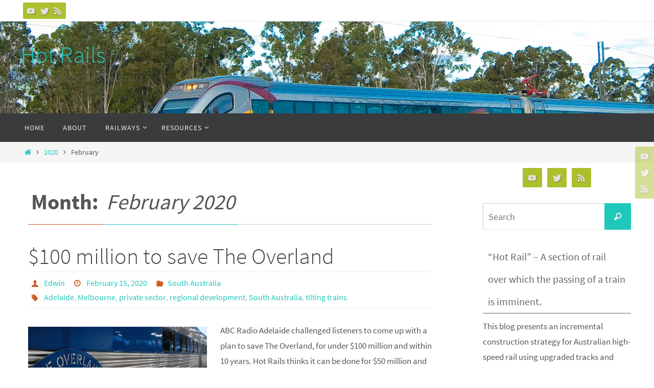

--- FILE ---
content_type: text/html; charset=UTF-8
request_url: https://hotrails.net/2020/02/
body_size: 14690
content:
<!DOCTYPE html>
<html lang="en-US" prefix="og: http://ogp.me/ns# fb: http://ogp.me/ns/fb#">
<head>
<meta name="viewport" content="width=device-width, user-scalable=no, initial-scale=1.0, minimum-scale=1.0, maximum-scale=1.0">
<meta http-equiv="Content-Type" content="text/html; charset=UTF-8" />
<link rel="profile" href="http://gmpg.org/xfn/11" />
<link rel="pingback" href="https://hotrails.net/xmlrpc.php" />
<title>February 2020 &#8211; Hot Rails</title>
<meta name='robots' content='max-image-preview:large' />
	<style>img:is([sizes="auto" i], [sizes^="auto," i]) { contain-intrinsic-size: 3000px 1500px }</style>
	<link rel='dns-prefetch' href='//secure.gravatar.com' />
<link rel='dns-prefetch' href='//stats.wp.com' />
<link rel='dns-prefetch' href='//v0.wordpress.com' />
<link rel="alternate" type="application/rss+xml" title="Hot Rails &raquo; Feed" href="https://hotrails.net/feed/" />
<link rel="alternate" type="application/rss+xml" title="Hot Rails &raquo; Comments Feed" href="https://hotrails.net/comments/feed/" />
<script type="text/javascript">
/* <![CDATA[ */
window._wpemojiSettings = {"baseUrl":"https:\/\/s.w.org\/images\/core\/emoji\/16.0.1\/72x72\/","ext":".png","svgUrl":"https:\/\/s.w.org\/images\/core\/emoji\/16.0.1\/svg\/","svgExt":".svg","source":{"concatemoji":"https:\/\/hotrails.net\/wp-includes\/js\/wp-emoji-release.min.js?ver=6.8.3"}};
/*! This file is auto-generated */
!function(s,n){var o,i,e;function c(e){try{var t={supportTests:e,timestamp:(new Date).valueOf()};sessionStorage.setItem(o,JSON.stringify(t))}catch(e){}}function p(e,t,n){e.clearRect(0,0,e.canvas.width,e.canvas.height),e.fillText(t,0,0);var t=new Uint32Array(e.getImageData(0,0,e.canvas.width,e.canvas.height).data),a=(e.clearRect(0,0,e.canvas.width,e.canvas.height),e.fillText(n,0,0),new Uint32Array(e.getImageData(0,0,e.canvas.width,e.canvas.height).data));return t.every(function(e,t){return e===a[t]})}function u(e,t){e.clearRect(0,0,e.canvas.width,e.canvas.height),e.fillText(t,0,0);for(var n=e.getImageData(16,16,1,1),a=0;a<n.data.length;a++)if(0!==n.data[a])return!1;return!0}function f(e,t,n,a){switch(t){case"flag":return n(e,"\ud83c\udff3\ufe0f\u200d\u26a7\ufe0f","\ud83c\udff3\ufe0f\u200b\u26a7\ufe0f")?!1:!n(e,"\ud83c\udde8\ud83c\uddf6","\ud83c\udde8\u200b\ud83c\uddf6")&&!n(e,"\ud83c\udff4\udb40\udc67\udb40\udc62\udb40\udc65\udb40\udc6e\udb40\udc67\udb40\udc7f","\ud83c\udff4\u200b\udb40\udc67\u200b\udb40\udc62\u200b\udb40\udc65\u200b\udb40\udc6e\u200b\udb40\udc67\u200b\udb40\udc7f");case"emoji":return!a(e,"\ud83e\udedf")}return!1}function g(e,t,n,a){var r="undefined"!=typeof WorkerGlobalScope&&self instanceof WorkerGlobalScope?new OffscreenCanvas(300,150):s.createElement("canvas"),o=r.getContext("2d",{willReadFrequently:!0}),i=(o.textBaseline="top",o.font="600 32px Arial",{});return e.forEach(function(e){i[e]=t(o,e,n,a)}),i}function t(e){var t=s.createElement("script");t.src=e,t.defer=!0,s.head.appendChild(t)}"undefined"!=typeof Promise&&(o="wpEmojiSettingsSupports",i=["flag","emoji"],n.supports={everything:!0,everythingExceptFlag:!0},e=new Promise(function(e){s.addEventListener("DOMContentLoaded",e,{once:!0})}),new Promise(function(t){var n=function(){try{var e=JSON.parse(sessionStorage.getItem(o));if("object"==typeof e&&"number"==typeof e.timestamp&&(new Date).valueOf()<e.timestamp+604800&&"object"==typeof e.supportTests)return e.supportTests}catch(e){}return null}();if(!n){if("undefined"!=typeof Worker&&"undefined"!=typeof OffscreenCanvas&&"undefined"!=typeof URL&&URL.createObjectURL&&"undefined"!=typeof Blob)try{var e="postMessage("+g.toString()+"("+[JSON.stringify(i),f.toString(),p.toString(),u.toString()].join(",")+"));",a=new Blob([e],{type:"text/javascript"}),r=new Worker(URL.createObjectURL(a),{name:"wpTestEmojiSupports"});return void(r.onmessage=function(e){c(n=e.data),r.terminate(),t(n)})}catch(e){}c(n=g(i,f,p,u))}t(n)}).then(function(e){for(var t in e)n.supports[t]=e[t],n.supports.everything=n.supports.everything&&n.supports[t],"flag"!==t&&(n.supports.everythingExceptFlag=n.supports.everythingExceptFlag&&n.supports[t]);n.supports.everythingExceptFlag=n.supports.everythingExceptFlag&&!n.supports.flag,n.DOMReady=!1,n.readyCallback=function(){n.DOMReady=!0}}).then(function(){return e}).then(function(){var e;n.supports.everything||(n.readyCallback(),(e=n.source||{}).concatemoji?t(e.concatemoji):e.wpemoji&&e.twemoji&&(t(e.twemoji),t(e.wpemoji)))}))}((window,document),window._wpemojiSettings);
/* ]]> */
</script>
<link rel='stylesheet' id='csvtohtml-css-css' href='https://hotrails.net/wp-content/plugins/csv-to-html/css/wibergsweb188.css?ver=1750683066' type='text/css' media='all' />
<link rel='stylesheet' id='csvtohtml-templates-css' href='https://hotrails.net/wp-content/plugins/csv-to-html/css/templates5.css?ver=1750683066' type='text/css' media='all' />
<link rel='stylesheet' id='wp-quicklatex-format-css' href='https://hotrails.net/wp-content/plugins/wp-quicklatex/css/quicklatex-format.css?ver=6.8.3' type='text/css' media='all' />
<style id='wp-emoji-styles-inline-css' type='text/css'>

	img.wp-smiley, img.emoji {
		display: inline !important;
		border: none !important;
		box-shadow: none !important;
		height: 1em !important;
		width: 1em !important;
		margin: 0 0.07em !important;
		vertical-align: -0.1em !important;
		background: none !important;
		padding: 0 !important;
	}
</style>
<link rel='stylesheet' id='wp-block-library-css' href='https://hotrails.net/wp-includes/css/dist/block-library/style.min.css?ver=6.8.3' type='text/css' media='all' />
<style id='classic-theme-styles-inline-css' type='text/css'>
/*! This file is auto-generated */
.wp-block-button__link{color:#fff;background-color:#32373c;border-radius:9999px;box-shadow:none;text-decoration:none;padding:calc(.667em + 2px) calc(1.333em + 2px);font-size:1.125em}.wp-block-file__button{background:#32373c;color:#fff;text-decoration:none}
</style>
<link rel='stylesheet' id='mediaelement-css' href='https://hotrails.net/wp-includes/js/mediaelement/mediaelementplayer-legacy.min.css?ver=4.2.17' type='text/css' media='all' />
<link rel='stylesheet' id='wp-mediaelement-css' href='https://hotrails.net/wp-includes/js/mediaelement/wp-mediaelement.min.css?ver=6.8.3' type='text/css' media='all' />
<style id='jetpack-sharing-buttons-style-inline-css' type='text/css'>
.jetpack-sharing-buttons__services-list{display:flex;flex-direction:row;flex-wrap:wrap;gap:0;list-style-type:none;margin:5px;padding:0}.jetpack-sharing-buttons__services-list.has-small-icon-size{font-size:12px}.jetpack-sharing-buttons__services-list.has-normal-icon-size{font-size:16px}.jetpack-sharing-buttons__services-list.has-large-icon-size{font-size:24px}.jetpack-sharing-buttons__services-list.has-huge-icon-size{font-size:36px}@media print{.jetpack-sharing-buttons__services-list{display:none!important}}.editor-styles-wrapper .wp-block-jetpack-sharing-buttons{gap:0;padding-inline-start:0}ul.jetpack-sharing-buttons__services-list.has-background{padding:1.25em 2.375em}
</style>
<style id='global-styles-inline-css' type='text/css'>
:root{--wp--preset--aspect-ratio--square: 1;--wp--preset--aspect-ratio--4-3: 4/3;--wp--preset--aspect-ratio--3-4: 3/4;--wp--preset--aspect-ratio--3-2: 3/2;--wp--preset--aspect-ratio--2-3: 2/3;--wp--preset--aspect-ratio--16-9: 16/9;--wp--preset--aspect-ratio--9-16: 9/16;--wp--preset--color--black: #000000;--wp--preset--color--cyan-bluish-gray: #abb8c3;--wp--preset--color--white: #ffffff;--wp--preset--color--pale-pink: #f78da7;--wp--preset--color--vivid-red: #cf2e2e;--wp--preset--color--luminous-vivid-orange: #ff6900;--wp--preset--color--luminous-vivid-amber: #fcb900;--wp--preset--color--light-green-cyan: #7bdcb5;--wp--preset--color--vivid-green-cyan: #00d084;--wp--preset--color--pale-cyan-blue: #8ed1fc;--wp--preset--color--vivid-cyan-blue: #0693e3;--wp--preset--color--vivid-purple: #9b51e0;--wp--preset--gradient--vivid-cyan-blue-to-vivid-purple: linear-gradient(135deg,rgba(6,147,227,1) 0%,rgb(155,81,224) 100%);--wp--preset--gradient--light-green-cyan-to-vivid-green-cyan: linear-gradient(135deg,rgb(122,220,180) 0%,rgb(0,208,130) 100%);--wp--preset--gradient--luminous-vivid-amber-to-luminous-vivid-orange: linear-gradient(135deg,rgba(252,185,0,1) 0%,rgba(255,105,0,1) 100%);--wp--preset--gradient--luminous-vivid-orange-to-vivid-red: linear-gradient(135deg,rgba(255,105,0,1) 0%,rgb(207,46,46) 100%);--wp--preset--gradient--very-light-gray-to-cyan-bluish-gray: linear-gradient(135deg,rgb(238,238,238) 0%,rgb(169,184,195) 100%);--wp--preset--gradient--cool-to-warm-spectrum: linear-gradient(135deg,rgb(74,234,220) 0%,rgb(151,120,209) 20%,rgb(207,42,186) 40%,rgb(238,44,130) 60%,rgb(251,105,98) 80%,rgb(254,248,76) 100%);--wp--preset--gradient--blush-light-purple: linear-gradient(135deg,rgb(255,206,236) 0%,rgb(152,150,240) 100%);--wp--preset--gradient--blush-bordeaux: linear-gradient(135deg,rgb(254,205,165) 0%,rgb(254,45,45) 50%,rgb(107,0,62) 100%);--wp--preset--gradient--luminous-dusk: linear-gradient(135deg,rgb(255,203,112) 0%,rgb(199,81,192) 50%,rgb(65,88,208) 100%);--wp--preset--gradient--pale-ocean: linear-gradient(135deg,rgb(255,245,203) 0%,rgb(182,227,212) 50%,rgb(51,167,181) 100%);--wp--preset--gradient--electric-grass: linear-gradient(135deg,rgb(202,248,128) 0%,rgb(113,206,126) 100%);--wp--preset--gradient--midnight: linear-gradient(135deg,rgb(2,3,129) 0%,rgb(40,116,252) 100%);--wp--preset--font-size--small: 13px;--wp--preset--font-size--medium: 20px;--wp--preset--font-size--large: 36px;--wp--preset--font-size--x-large: 42px;--wp--preset--spacing--20: 0.44rem;--wp--preset--spacing--30: 0.67rem;--wp--preset--spacing--40: 1rem;--wp--preset--spacing--50: 1.5rem;--wp--preset--spacing--60: 2.25rem;--wp--preset--spacing--70: 3.38rem;--wp--preset--spacing--80: 5.06rem;--wp--preset--shadow--natural: 6px 6px 9px rgba(0, 0, 0, 0.2);--wp--preset--shadow--deep: 12px 12px 50px rgba(0, 0, 0, 0.4);--wp--preset--shadow--sharp: 6px 6px 0px rgba(0, 0, 0, 0.2);--wp--preset--shadow--outlined: 6px 6px 0px -3px rgba(255, 255, 255, 1), 6px 6px rgba(0, 0, 0, 1);--wp--preset--shadow--crisp: 6px 6px 0px rgba(0, 0, 0, 1);}:where(.is-layout-flex){gap: 0.5em;}:where(.is-layout-grid){gap: 0.5em;}body .is-layout-flex{display: flex;}.is-layout-flex{flex-wrap: wrap;align-items: center;}.is-layout-flex > :is(*, div){margin: 0;}body .is-layout-grid{display: grid;}.is-layout-grid > :is(*, div){margin: 0;}:where(.wp-block-columns.is-layout-flex){gap: 2em;}:where(.wp-block-columns.is-layout-grid){gap: 2em;}:where(.wp-block-post-template.is-layout-flex){gap: 1.25em;}:where(.wp-block-post-template.is-layout-grid){gap: 1.25em;}.has-black-color{color: var(--wp--preset--color--black) !important;}.has-cyan-bluish-gray-color{color: var(--wp--preset--color--cyan-bluish-gray) !important;}.has-white-color{color: var(--wp--preset--color--white) !important;}.has-pale-pink-color{color: var(--wp--preset--color--pale-pink) !important;}.has-vivid-red-color{color: var(--wp--preset--color--vivid-red) !important;}.has-luminous-vivid-orange-color{color: var(--wp--preset--color--luminous-vivid-orange) !important;}.has-luminous-vivid-amber-color{color: var(--wp--preset--color--luminous-vivid-amber) !important;}.has-light-green-cyan-color{color: var(--wp--preset--color--light-green-cyan) !important;}.has-vivid-green-cyan-color{color: var(--wp--preset--color--vivid-green-cyan) !important;}.has-pale-cyan-blue-color{color: var(--wp--preset--color--pale-cyan-blue) !important;}.has-vivid-cyan-blue-color{color: var(--wp--preset--color--vivid-cyan-blue) !important;}.has-vivid-purple-color{color: var(--wp--preset--color--vivid-purple) !important;}.has-black-background-color{background-color: var(--wp--preset--color--black) !important;}.has-cyan-bluish-gray-background-color{background-color: var(--wp--preset--color--cyan-bluish-gray) !important;}.has-white-background-color{background-color: var(--wp--preset--color--white) !important;}.has-pale-pink-background-color{background-color: var(--wp--preset--color--pale-pink) !important;}.has-vivid-red-background-color{background-color: var(--wp--preset--color--vivid-red) !important;}.has-luminous-vivid-orange-background-color{background-color: var(--wp--preset--color--luminous-vivid-orange) !important;}.has-luminous-vivid-amber-background-color{background-color: var(--wp--preset--color--luminous-vivid-amber) !important;}.has-light-green-cyan-background-color{background-color: var(--wp--preset--color--light-green-cyan) !important;}.has-vivid-green-cyan-background-color{background-color: var(--wp--preset--color--vivid-green-cyan) !important;}.has-pale-cyan-blue-background-color{background-color: var(--wp--preset--color--pale-cyan-blue) !important;}.has-vivid-cyan-blue-background-color{background-color: var(--wp--preset--color--vivid-cyan-blue) !important;}.has-vivid-purple-background-color{background-color: var(--wp--preset--color--vivid-purple) !important;}.has-black-border-color{border-color: var(--wp--preset--color--black) !important;}.has-cyan-bluish-gray-border-color{border-color: var(--wp--preset--color--cyan-bluish-gray) !important;}.has-white-border-color{border-color: var(--wp--preset--color--white) !important;}.has-pale-pink-border-color{border-color: var(--wp--preset--color--pale-pink) !important;}.has-vivid-red-border-color{border-color: var(--wp--preset--color--vivid-red) !important;}.has-luminous-vivid-orange-border-color{border-color: var(--wp--preset--color--luminous-vivid-orange) !important;}.has-luminous-vivid-amber-border-color{border-color: var(--wp--preset--color--luminous-vivid-amber) !important;}.has-light-green-cyan-border-color{border-color: var(--wp--preset--color--light-green-cyan) !important;}.has-vivid-green-cyan-border-color{border-color: var(--wp--preset--color--vivid-green-cyan) !important;}.has-pale-cyan-blue-border-color{border-color: var(--wp--preset--color--pale-cyan-blue) !important;}.has-vivid-cyan-blue-border-color{border-color: var(--wp--preset--color--vivid-cyan-blue) !important;}.has-vivid-purple-border-color{border-color: var(--wp--preset--color--vivid-purple) !important;}.has-vivid-cyan-blue-to-vivid-purple-gradient-background{background: var(--wp--preset--gradient--vivid-cyan-blue-to-vivid-purple) !important;}.has-light-green-cyan-to-vivid-green-cyan-gradient-background{background: var(--wp--preset--gradient--light-green-cyan-to-vivid-green-cyan) !important;}.has-luminous-vivid-amber-to-luminous-vivid-orange-gradient-background{background: var(--wp--preset--gradient--luminous-vivid-amber-to-luminous-vivid-orange) !important;}.has-luminous-vivid-orange-to-vivid-red-gradient-background{background: var(--wp--preset--gradient--luminous-vivid-orange-to-vivid-red) !important;}.has-very-light-gray-to-cyan-bluish-gray-gradient-background{background: var(--wp--preset--gradient--very-light-gray-to-cyan-bluish-gray) !important;}.has-cool-to-warm-spectrum-gradient-background{background: var(--wp--preset--gradient--cool-to-warm-spectrum) !important;}.has-blush-light-purple-gradient-background{background: var(--wp--preset--gradient--blush-light-purple) !important;}.has-blush-bordeaux-gradient-background{background: var(--wp--preset--gradient--blush-bordeaux) !important;}.has-luminous-dusk-gradient-background{background: var(--wp--preset--gradient--luminous-dusk) !important;}.has-pale-ocean-gradient-background{background: var(--wp--preset--gradient--pale-ocean) !important;}.has-electric-grass-gradient-background{background: var(--wp--preset--gradient--electric-grass) !important;}.has-midnight-gradient-background{background: var(--wp--preset--gradient--midnight) !important;}.has-small-font-size{font-size: var(--wp--preset--font-size--small) !important;}.has-medium-font-size{font-size: var(--wp--preset--font-size--medium) !important;}.has-large-font-size{font-size: var(--wp--preset--font-size--large) !important;}.has-x-large-font-size{font-size: var(--wp--preset--font-size--x-large) !important;}
:where(.wp-block-post-template.is-layout-flex){gap: 1.25em;}:where(.wp-block-post-template.is-layout-grid){gap: 1.25em;}
:where(.wp-block-columns.is-layout-flex){gap: 2em;}:where(.wp-block-columns.is-layout-grid){gap: 2em;}
:root :where(.wp-block-pullquote){font-size: 1.5em;line-height: 1.6;}
</style>
<link rel='stylesheet' id='wp-components-css' href='https://hotrails.net/wp-includes/css/dist/components/style.min.css?ver=6.8.3' type='text/css' media='all' />
<link rel='stylesheet' id='godaddy-styles-css' href='https://hotrails.net/wp-content/mu-plugins/vendor/wpex/godaddy-launch/includes/Dependencies/GoDaddy/Styles/build/latest.css?ver=2.0.2' type='text/css' media='all' />
<link rel='stylesheet' id='nirvana-fonts-css' href='https://hotrails.net/wp-content/themes/nirvana/fonts/fontfaces.css?ver=1.6.4' type='text/css' media='all' />
<link rel='stylesheet' id='nirvana-style-css' href='https://hotrails.net/wp-content/themes/nirvana/style.css?ver=1.6.4' type='text/css' media='all' />
<style id='nirvana-style-inline-css' type='text/css'>
 #header-container { width: 1200px; } #header-container, #access >.menu, #forbottom, #colophon, #footer-widget-area, #topbar-inner, .ppbox, #pp-afterslider #container, #breadcrumbs-box { max-width: 1200px; } #container.one-column { } #container.two-columns-right #secondary { width: 300px; float:right; } #container.two-columns-right #content { width: 760px; float: left; } /* fallback */ #container.two-columns-right #content { width: calc(100% - 380px); float: left; } #container.two-columns-left #primary { width: 300px; float: left; } #container.two-columns-left #content { width: 760px; float: right; } /* fallback */ #container.two-columns-left #content { width: -moz-calc(100% - 380px); float: right; width: -webkit-calc(100% - 380px ); width: calc(100% - 380px); } #container.three-columns-right .sidey { width: 150px; float: left; } #container.three-columns-right #primary { margin-left: 80px; margin-right: 80px; } #container.three-columns-right #content { width: 680px; float: left; } /* fallback */ #container.three-columns-right #content { width: -moz-calc(100% - 460px); float: left; width: -webkit-calc(100% - 460px); width: calc(100% - 460px); } #container.three-columns-left .sidey { width: 150px; float: left; } #container.three-columns-left #secondary{ margin-left: 80px; margin-right: 80px; } #container.three-columns-left #content { width: 680px; float: right;} /* fallback */ #container.three-columns-left #content { width: -moz-calc(100% - 460px); float: right; width: -webkit-calc(100% - 460px); width: calc(100% - 460px); } #container.three-columns-sided .sidey { width: 150px; float: left; } #container.three-columns-sided #secondary{ float:right; } #container.three-columns-sided #content { width: 680px; float: right; /* fallback */ width: -moz-calc(100% - 460px); float: right; width: -webkit-calc(100% - 460px); float: right; width: calc(100% - 460px); float: right; margin: 0 230px 0 -1140px; } body { font-family: "Source Sans Pro"; } #content h1.entry-title a, #content h2.entry-title a, #content h1.entry-title, #content h2.entry-title { font-family: inherit; } .widget-title, .widget-title a { line-height: normal; font-family: inherit; } .widget-container, .widget-container a { font-family: inherit; } .entry-content h1, .entry-content h2, .entry-content h3, .entry-content h4, .entry-content h5, .entry-content h6, .nivo-caption h2, #front-text1 h1, #front-text2 h1, h3.column-header-image, #comments #reply-title { font-family: inherit; } #site-title span a { font-family: inherit; } #access ul li a, #access ul li a span { font-family: inherit; } /* general */ body { color: #555555; background-color: #FFFFFF } a { color: #1EC8BB; } a:hover, .entry-meta span a:hover, .comments-link a:hover, body.coldisplay2 #front-columns a:active { color: #CB5920; } a:active { background-color: #CB5920; color: #FFFFFF; } .entry-meta a:hover, .widget-container a:hover, .footer2 a:hover { border-bottom-color: #CCCCCC; } .sticky h2.entry-title a { background-color: #1EC8BB; color: #FFFFFF; } #header { ; } #site-title span a { color: #1EC8BB; } #site-description { color: #666666; } .socials a:hover .socials-hover { background-color: #1EC8BB; } .socials .socials-hover { background-color: #ADBF2D; } /* Main menu top level */ #access a, #nav-toggle span { color: #EEEEEE; } #access, #nav-toggle, #access ul li { background-color: #3A3B3D; } #access > .menu > ul > li > a > span { } #access ul li:hover { background-color: #1EC8BB; color: #FFFFFF; } #access ul > li.current_page_item , #access ul > li.current-menu-item, #access ul > li.current_page_ancestor , #access ul > li.current-menu-ancestor { background-color: #47484a; } /* Main menu Submenus */ #access ul ul li, #access ul ul { background-color: #1EC8BB; } #access ul ul li a { color: #FFFFFF; } #access ul ul li:hover { background-color: #2cd6c9; } #breadcrumbs { background-color: #f5f5f5; } #access ul ul li.current_page_item, #access ul ul li.current-menu-item, #access ul ul li.current_page_ancestor, #access ul ul li.current-menu-ancestor { background-color: #2cd6c9; } /* top menu */ #topbar { background-color: #FFFFFF; border-bottom-color: #ebebeb; } .menu-header-search .searchform { background: #F7F7F7; } .topmenu ul li a, .search-icon:before { color: #999999; } .topmenu ul li a:hover { background-color: #efefef; } .search-icon:hover:before { color: #1EC8BB; } /* main */ #main { background-color: #FFFFFF; } #author-info, .page-title, #entry-author-info { border-color: #CCCCCC; } .page-title-text { border-color: #CB5920; } .page-title span { border-color: #1EC8BB; } #entry-author-info #author-avatar, #author-info #author-avatar { border-color: #EEEEEE; } .avatar-container:before { background-color: #CB5920; } .sidey .widget-container { color: #555555; ; } .sidey .widget-title { color: #666666; ; border-color: #CCCCCC; } .sidey .widget-container a { ; } .sidey .widget-container a:hover { ; } .widget-title span { border-color: #666666; } .entry-content h1, .entry-content h2, .entry-content h3, .entry-content h4, .entry-content h5, .entry-content h6 { color: #444444; } .entry-title, .entry-title a{ color: #444444; } .entry-title a:hover { color: #000000; } #content span.entry-format { color: #CCCCCC; } /* footer */ #footer { color: #AAAAAA; background-color: #F5F5F5; } #footer2 { color: #AAAAAA; background-color: #3A3B3D; } #sfooter-full { background-color: #353638; } .footermenu ul li { border-color: #494a4c; } .footermenu ul li:hover { border-color: #5d5e60; } #colophon a { ; } #colophon a:hover { ; } #footer2 a, .footermenu ul li:after { ; } #footer2 a:hover { ; } #footer .widget-container { color: #555555; ; } #footer .widget-title { color: #888888; ; border-color:#CCCCCC; } /* buttons */ a.continue-reading-link { color: #1EC8BB; border-color: #1EC8BB; } a.continue-reading-link:hover { background-color: #1EC8BB; color: #FFFFFF; } #cryout_ajax_more_trigger { border: 1px solid #CCCCCC; } #cryout_ajax_more_trigger:hover { background-color: #F7F7F7; } a.continue-reading-link i.crycon-right-dir { color: #1EC8BB } a.continue-reading-link:hover i.crycon-right-dir { color: #FFFFFF } .page-link a, .page-link > span > em { border-color: #CCCCCC } .columnmore a { background: #CB5920; color:#F7F7F7 } .columnmore a:hover { background: #1EC8BB; } .file, .button, input[type="submit"], input[type="reset"], #respond .form-submit input#submit { background-color: #FFFFFF; border-color: #CCCCCC; } .button:hover, #respond .form-submit input#submit:hover { background-color: #F7F7F7; } .entry-content tr th, .entry-content thead th { color: #444444; } .entry-content tr th { background-color: #1EC8BB; color:#FFFFFF; } .entry-content tr.even { background-color: #F7F7F7; } hr { border-color: #EEEEEE; } input[type="text"], input[type="password"], input[type="email"], input[type="color"], input[type="date"], input[type="datetime"], input[type="datetime-local"], input[type="month"], input[type="number"], input[type="range"], input[type="search"], input[type="tel"], input[type="time"], input[type="url"], input[type="week"], textarea, select { border-color: #CCCCCC #EEEEEE #EEEEEE #CCCCCC; color: #555555; } input[type="submit"], input[type="reset"] { color: #555555; } input[type="text"]:hover, input[type="password"]:hover, input[type="email"]:hover, input[type="color"]:hover, input[type="date"]:hover, input[type="datetime"]:hover, input[type="datetime-local"]:hover, input[type="month"]:hover, input[type="number"]:hover, input[type="range"]:hover, input[type="search"]:hover, input[type="tel"]:hover, input[type="time"]:hover, input[type="url"]:hover, input[type="week"]:hover, textarea:hover { background-color: rgba(247,247,247,0.4); } .entry-content pre { background-color: #F7F7F7; border-color: rgba(30,200,187,0.1); } abbr, acronym { border-color: #555555; } .comment-meta a { color: #999999; } #respond .form-allowed-tags { color: #999999; } .comment .reply a { border-color: #EEEEEE; } .comment .reply a:hover { color: #1EC8BB; } .entry-meta { border-color: #EEEEEE; } .entry-meta .crycon-metas:before { color: #CB5920; } .entry-meta span a, .comments-link a { ; } .entry-meta span a:hover, .comments-link a:hover { ; } .entry-meta span, .entry-utility span, .footer-tags { color: #c1c1c1; } .nav-next a, .nav-previous a{ background-color:#f8f8f8; } .nav-next a:hover, .nav-previous a:hover { background-color: #1EC8BB; color:#FFFFFF; } .pagination { border-color: #ededed; } .pagination a:hover { background-color: #CB5920; color: #FFFFFF; } h3#comments-title { border-color: #CCCCCC; } h3#comments-title span { background-color: #1EC8BB; color: #FFFFFF; } .comment-details { border-color: #EEEEEE; } .searchform input[type="text"] { color: #999999; } .searchform:after { background-color: #1EC8BB; } .searchform:hover:after { background-color: #CB5920; } .searchsubmit[type="submit"]{ color: #F7F7F7; } li.menu-main-search .searchform .s { background-color: #FFFFFF; } li.menu-main-search .searchsubmit[type="submit"] { color: #999999; } .caption-accented .wp-caption { background-color:rgba(30,200,187,0.8); color:#FFFFFF; } .nirvana-image-one .entry-content img[class*='align'], .nirvana-image-one .entry-summary img[class*='align'], .nirvana-image-two .entry-content img[class*='align'], .nirvana-image-two .entry-summary img[class*='align'] .nirvana-image-one .entry-content [class*='wp-block'][class*='align'] img, .nirvana-image-one .entry-summary [class*='wp-block'][class*='align'] img, .nirvana-image-two .entry-content [class*='wp-block'][class*='align'] img, .nirvana-image-two .entry-summary [class*='wp-block'][class*='align'] img { border-color: #1EC8BB; } html { font-size: 17px; line-height: 1.8; } .entry-content, .entry-summary, .ppbox { text-align:inherit ; } .entry-content, .entry-summary, .widget-container, .ppbox, .navigation { } #content h1.entry-title, #content h2.entry-title, .woocommerce-page h1.page-title { font-size: 44px; } .widget-title, .widget-title a { font-size: 20px; } .widget-container, .widget-container a { font-size: 17px; } #content h1, #pp-afterslider h1 { font-size: 42px; } #content h2, #pp-afterslider h2 { font-size: 36px; } #content h3, #pp-afterslider h3 { font-size: 31px; } #content h4, #pp-afterslider h4 { font-size: 26px; } #content h5, #pp-afterslider h5 { font-size: 21px; } #content h6, #pp-afterslider h6 { font-size: 16px; } #site-title span a { font-size: 46px; } #access ul li a { font-size: 14px; } #access ul ul ul a { font-size: 13px; } .nocomments, .nocomments2 { display: none; } article footer.entry-meta { display: none; } .entry-content p, .entry-content ul, .entry-content ol, .entry-content dd, .entry-content pre, .entry-content hr, .commentlist p, .entry-summary p { margin-bottom: 1.0em; } #header-container > div { margin: 35px 0 0 0px; } #toTop:hover .crycon-back2top:before { color: #CB5920; } #main { margin-top: 5px; } #forbottom { padding-left: 0px; padding-right: 0px; } #header-widget-area { width: 33%; } #branding { height:180px; } 
/* Nirvana Custom CSS */ 
</style>
<link rel='stylesheet' id='nirvana-mobile-css' href='https://hotrails.net/wp-content/themes/nirvana/styles/style-mobile.css?ver=1.6.4' type='text/css' media='all' />
<link rel='stylesheet' id='sharedaddy-css' href='https://hotrails.net/wp-content/plugins/jetpack/modules/sharedaddy/sharing.css?ver=15.4' type='text/css' media='all' />
<link rel='stylesheet' id='social-logos-css' href='https://hotrails.net/wp-content/plugins/jetpack/_inc/social-logos/social-logos.min.css?ver=15.4' type='text/css' media='all' />
<script type="text/javascript" src="https://hotrails.net/wp-includes/js/jquery/jquery.min.js?ver=3.7.1" id="jquery-core-js"></script>
<script type="text/javascript" src="https://hotrails.net/wp-includes/js/jquery/jquery-migrate.min.js?ver=3.4.1" id="jquery-migrate-js"></script>
<script type="text/javascript" src="https://hotrails.net/wp-content/plugins/wp-quicklatex/js/wp-quicklatex-frontend.js?ver=1.0" id="wp-quicklatex-frontend-js"></script>
<link rel="https://api.w.org/" href="https://hotrails.net/wp-json/" /><link rel="EditURI" type="application/rsd+xml" title="RSD" href="https://hotrails.net/xmlrpc.php?rsd" />
<meta name="generator" content="WordPress 6.8.3" />
	<style>img#wpstats{display:none}</style>
		<link rel="icon" href="https://hotrails.net/wp-content/uploads/2016/04/cropped-HotRailsLogo-32x32.png" sizes="32x32" />
<link rel="icon" href="https://hotrails.net/wp-content/uploads/2016/04/cropped-HotRailsLogo-192x192.png" sizes="192x192" />
<link rel="apple-touch-icon" href="https://hotrails.net/wp-content/uploads/2016/04/cropped-HotRailsLogo-180x180.png" />
<meta name="msapplication-TileImage" content="https://hotrails.net/wp-content/uploads/2016/04/cropped-HotRailsLogo-270x270.png" />
<!--[if lt IE 9]>
<script>
document.createElement('header');
document.createElement('nav');
document.createElement('section');
document.createElement('article');
document.createElement('aside');
document.createElement('footer');
</script>
<![endif]-->

<!-- START - Open Graph and Twitter Card Tags 3.3.7 -->
 <!-- Facebook Open Graph -->
  <meta property="og:locale" content="en_US"/>
  <meta property="og:site_name" content="Hot Rails"/>
  <meta property="og:title" content="February 2020 Archives"/>
  <meta property="og:url" content="https://hotrails.net/2020/02/"/>
  <meta property="og:type" content="article"/>
  <meta property="og:description" content="Regional fast-rail for Australia"/>
 <!-- Google+ / Schema.org -->
  <meta itemprop="name" content="February 2020 Archives"/>
  <meta itemprop="headline" content="February 2020 Archives"/>
  <meta itemprop="description" content="Regional fast-rail for Australia"/>
  <!--<meta itemprop="publisher" content="Hot Rails"/>--> <!-- To solve: The attribute publisher.itemtype has an invalid value -->
 <!-- Twitter Cards -->
  <meta name="twitter:title" content="February 2020 Archives"/>
  <meta name="twitter:url" content="https://hotrails.net/2020/02/"/>
  <meta name="twitter:description" content="Regional fast-rail for Australia"/>
  <meta name="twitter:card" content="summary_large_image"/>
 <!-- SEO -->
 <!-- Misc. tags -->
 <!-- is_archive | is_month -->
<!-- END - Open Graph and Twitter Card Tags 3.3.7 -->
	
</head>
<body class="archive date wp-theme-nirvana nirvana-image-two caption-simple nirvana-comment-placeholders nirvana-menu-left">

		<a class="skip-link screen-reader-text" href="#main" title="Skip to content"> Skip to content </a>
	
<div id="wrapper" class="hfeed">
<div id="topbar" ><div id="topbar-inner"> <div class="socials" id="sheader">
			<a  target="_blank"  href="#"
			class="socialicons social-YouTube" title="YouTube">
				<img alt="YouTube" src="https://hotrails.net/wp-content/themes/nirvana/images/socials/YouTube.png" />
			</a>
			<a  target="_blank"  href="#"
			class="socialicons social-Twitter" title="Twitter">
				<img alt="Twitter" src="https://hotrails.net/wp-content/themes/nirvana/images/socials/Twitter.png" />
			</a>
			<a  target="_blank"  href="#"
			class="socialicons social-RSS" title="RSS">
				<img alt="RSS" src="https://hotrails.net/wp-content/themes/nirvana/images/socials/RSS.png" />
			</a></div> </div></div>
<div class="socials" id="srights">
			<a  target="_blank"  href="#"
			class="socialicons social-YouTube" title="YouTube">
				<img alt="YouTube" src="https://hotrails.net/wp-content/themes/nirvana/images/socials/YouTube.png" />
			</a>
			<a  target="_blank"  href="#"
			class="socialicons social-Twitter" title="Twitter">
				<img alt="Twitter" src="https://hotrails.net/wp-content/themes/nirvana/images/socials/Twitter.png" />
			</a>
			<a  target="_blank"  href="#"
			class="socialicons social-RSS" title="RSS">
				<img alt="RSS" src="https://hotrails.net/wp-content/themes/nirvana/images/socials/RSS.png" />
			</a></div>
<div id="header-full">
	<header id="header">
		<div id="masthead">
					<div id="branding" role="banner" >
				<img id="bg_image" alt="Hot Rails" title="Hot Rails" src="https://hotrails.net/wp-content/uploads/2015/02/cropped-BTT-RTT-Tilt038-e14231849318831.jpg"  /><div id="header-container"><div class="site-identity"><div id="site-title"><span> <a href="https://hotrails.net/" title="Hot Rails" rel="home">Hot Rails</a> </span></div><div id="site-description" >Regional fast-rail for Australia</div></div></div>						<div id="header-widget-area">
			<ul class="yoyo">
							</ul>
		</div>
					<div style="clear:both;"></div>
			</div><!-- #branding -->
			<button id="nav-toggle"><span>&nbsp;</span></button>
			<nav id="access" class="jssafe" role="navigation">
					<div class="skip-link screen-reader-text"><a href="#content" title="Skip to content">Skip to content</a></div>
	<div id="prime_nav" class="menu"><ul>
<li ><a href="https://hotrails.net/"><span>Home</span></a></li><li class="page_item page-item-419"><a href="https://hotrails.net/about/"><span>About</span></a></li>
<li class="page_item page-item-348 page_item_has_children"><a href="https://hotrails.net/railways/"><span>Railways</span></a>
<ul class='children'>
	<li class="page_item page-item-350 page_item_has_children"><a href="https://hotrails.net/railways/canberra-line/"><span>Canberra</span></a>
	<ul class='children'>
		<li class="page_item page-item-644"><a href="https://hotrails.net/railways/canberra-line/canberra-metro/"><span>Canberra Metro</span></a></li>
		<li class="page_item page-item-647"><a href="https://hotrails.net/railways/canberra-line/molonglo-gorge/"><span>Molonglo Gorge</span></a></li>
		<li class="page_item page-item-649"><a href="https://hotrails.net/railways/canberra-line/kowen-forest/"><span>Kowen Forest</span></a></li>
		<li class="page_item page-item-651"><a href="https://hotrails.net/railways/canberra-line/bungendore/"><span>Bungendore</span></a></li>
		<li class="page_item page-item-653"><a href="https://hotrails.net/railways/canberra-line/mount-fairy/"><span>Mount Fairy</span></a></li>
		<li class="page_item page-item-655"><a href="https://hotrails.net/railways/canberra-line/tarago/"><span>Tarago</span></a></li>
		<li class="page_item page-item-657"><a href="https://hotrails.net/railways/canberra-line/lake-bathurst/"><span>Lake Bathurst</span></a></li>
		<li class="page_item page-item-659"><a href="https://hotrails.net/railways/canberra-line/mulwaree-valley/"><span>Mulwaree Valley</span></a></li>
		<li class="page_item page-item-661"><a href="https://hotrails.net/railways/canberra-line/goulburn-south/"><span>Goulburn South</span></a></li>
	</ul>
</li>
	<li class="page_item page-item-1030"><a href="https://hotrails.net/railways/newcastle/"><span>Newcastle</span></a></li>
	<li class="page_item page-item-1182"><a href="https://hotrails.net/railways/north-eastern-victoria-line/"><span>North-Eastern Victoria Line</span></a></li>
	<li class="page_item page-item-586 page_item_has_children"><a href="https://hotrails.net/railways/southern-highlands-line/"><span>Southern Highlands</span></a>
	<ul class='children'>
		<li class="page_item page-item-663"><a href="https://hotrails.net/railways/southern-highlands-line/goulburn-east/"><span>Goulburn East</span></a></li>
		<li class="page_item page-item-729"><a href="https://hotrails.net/railways/southern-highlands-line/towrang/"><span>Towrang</span></a></li>
		<li class="page_item page-item-744"><a href="https://hotrails.net/railways/southern-highlands-line/marulan/"><span>Marulan</span></a></li>
		<li class="page_item page-item-766"><a href="https://hotrails.net/railways/southern-highlands-line/bundanoon/"><span>Bundanoon</span></a></li>
		<li class="page_item page-item-805"><a href="https://hotrails.net/railways/southern-highlands-line/moss-vale/"><span>Moss Vale</span></a></li>
		<li class="page_item page-item-843"><a href="https://hotrails.net/railways/southern-highlands-line/bowral-mittagong/"><span>Bowral / Mittagong</span></a></li>
		<li class="page_item page-item-865"><a href="https://hotrails.net/railways/southern-highlands-line/yerrinbool/"><span>Yerrinbool</span></a></li>
		<li class="page_item page-item-883"><a href="https://hotrails.net/railways/southern-highlands-line/upper-nepean/"><span>Upper Nepean</span></a></li>
		<li class="page_item page-item-925"><a href="https://hotrails.net/railways/southern-highlands-line/campbelltown/"><span>Campbelltown</span></a></li>
		<li class="page_item page-item-980"><a href="https://hotrails.net/railways/southern-highlands-line/glenfield/"><span>Glenfield</span></a></li>
		<li class="page_item page-item-1003"><a href="https://hotrails.net/railways/southern-highlands-line/liverpool/"><span>Liverpool</span></a></li>
		<li class="page_item page-item-1068"><a href="https://hotrails.net/railways/southern-highlands-line/sydney-inner-west/"><span>Sydney (inner west)</span></a></li>
	</ul>
</li>
	<li class="page_item page-item-845"><a href="https://hotrails.net/railways/riverina/"><span>Riverina</span></a></li>
</ul>
</li>
<li class="page_item page-item-693 page_item_has_children"><a href="https://hotrails.net/resources/"><span>Resources</span></a>
<ul class='children'>
	<li class="page_item page-item-260"><a href="https://hotrails.net/resources/cost-estimates/"><span>Cost Estimates</span></a></li>
	<li class="page_item page-item-1307"><a href="https://hotrails.net/resources/in-the-media/"><span>In the media</span></a></li>
	<li class="page_item page-item-695"><a href="https://hotrails.net/resources/track-geometry/"><span>Track Geometry</span></a></li>
	<li class="page_item page-item-768"><a href="https://hotrails.net/resources/library/"><span>Library</span></a></li>
	<li class="page_item page-item-170"><a href="https://hotrails.net/resources/glossary/"><span>Glossary</span></a></li>
</ul>
</li>
</ul></div>
			</nav><!-- #access -->


		</div><!-- #masthead -->
	</header><!-- #header -->
</div><!-- #header-full -->

<div style="clear:both;height:0;"> </div>
<div id="breadcrumbs"><div id="breadcrumbs-box"><a href="https://hotrails.net"><i class="crycon-homebread"></i><span class="screen-reader-text">Home</span></a><i class="crycon-angle-right"></i> <a href="https://hotrails.net/2020/">2020</a> <i class="crycon-angle-right"></i> <span class="current">February</span></div></div><div id="main">
		<div id="toTop"><i class="crycon-back2top"></i> </div>	<div  id="forbottom" >
		
		<div style="clear:both;"> </div>

		<section id="container" class="two-columns-right">
			<div id="content" role="main">
			
						<ul class="yoyo">
							</ul>
				
			
				<header class="page-header">
					<h1 class="page-title"><div class="page-title-text">Month: <span>February 2020</span><div></h1>									</header>

								
					
	<article id="post-18559" class="post-18559 post type-post status-publish format-standard has-post-thumbnail hentry category-south-australia tag-adelaide tag-melbourne tag-private-sector tag-regional-development tag-south-australia tag-tilting-trains">
				
		<header class="entry-header">			
			<h2 class="entry-title">
				<a href="https://hotrails.net/2020/02/100-million-to-save-the-overland/" title="Permalink to $100 million to save The Overland" rel="bookmark">$100 million to save The Overland</a>
			</h2>
						<div class="entry-meta">
				<span class="author vcard" ><i class="crycon-author crycon-metas" title="Author "></i>
				<a class="url fn n" rel="author" href="https://hotrails.net/author/edhmichell/" title="View all posts by Edwin">Edwin</a></span><span>
						<i class="crycon-time crycon-metas" title="Date"></i>
						<time class="onDate date published" datetime="2020-02-15T15:31:49+11:00">
							<a href="https://hotrails.net/2020/02/100-million-to-save-the-overland/" rel="bookmark">February 15, 2020</a>
						</time>
					</span><time class="updated"  datetime="2020-02-16T08:30:35+11:00">February 16, 2020</time><span class="bl_categ"><i class="crycon-folder-open crycon-metas" title="Categories"></i><a href="https://hotrails.net/category/south-australia/" rel="tag">South Australia</a></span> 		<span class="footer-tags">
			<i class="crycon-tag crycon-metas" title="Tags"> </i><a href="https://hotrails.net/tag/adelaide/" rel="tag">Adelaide</a>, <a href="https://hotrails.net/tag/melbourne/" rel="tag">Melbourne</a>, <a href="https://hotrails.net/tag/private-sector/" rel="tag">private sector</a>, <a href="https://hotrails.net/tag/regional-development/" rel="tag">regional development</a>, <a href="https://hotrails.net/tag/south-australia/" rel="tag">South Australia</a>, <a href="https://hotrails.net/tag/tilting-trains/" rel="tag">tilting trains</a>		</span>
				</div><!-- .entry-meta -->	
		</header><!-- .entry-header -->
		
									
												<div class="entry-summary">
						<a href="https://hotrails.net/2020/02/100-million-to-save-the-overland/" title="$100 million to save The Overland"><img width="350" height="200" src="https://hotrails.net/wp-content/uploads/2019/07/OVE_6-Overland-Carriage-on-platform-angle-HR_1920-e1563186984713-350x200.jpg" class="alignleft post_thumbnail wp-post-image" alt="" decoding="async" fetchpriority="high" /></a>						<p>ABC Radio Adelaide challenged listeners to come up with a plan to save The Overland, for under $100 million and within 10 years. Hot Rails thinks it can be done for $50 million and within a year&#8230;</p>
<p> <a class="continue-reading-link" href="https://hotrails.net/2020/02/100-million-to-save-the-overland/"><span>Continue reading</span><i class="crycon-right-dir"></i></a> </p>
<div class="sharedaddy sd-sharing-enabled"><div class="robots-nocontent sd-block sd-social sd-social-icon sd-sharing"><h3 class="sd-title">Share this:</h3><div class="sd-content"><ul><li class="share-facebook"><a rel="nofollow noopener noreferrer"
				data-shared="sharing-facebook-18559"
				class="share-facebook sd-button share-icon no-text"
				href="https://hotrails.net/2020/02/100-million-to-save-the-overland/?share=facebook"
				target="_blank"
				aria-labelledby="sharing-facebook-18559"
				>
				<span id="sharing-facebook-18559" hidden>Click to share on Facebook (Opens in new window)</span>
				<span>Facebook</span>
			</a></li><li class="share-twitter"><a rel="nofollow noopener noreferrer"
				data-shared="sharing-twitter-18559"
				class="share-twitter sd-button share-icon no-text"
				href="https://hotrails.net/2020/02/100-million-to-save-the-overland/?share=twitter"
				target="_blank"
				aria-labelledby="sharing-twitter-18559"
				>
				<span id="sharing-twitter-18559" hidden>Click to share on X (Opens in new window)</span>
				<span>X</span>
			</a></li><li class="share-reddit"><a rel="nofollow noopener noreferrer"
				data-shared="sharing-reddit-18559"
				class="share-reddit sd-button share-icon no-text"
				href="https://hotrails.net/2020/02/100-million-to-save-the-overland/?share=reddit"
				target="_blank"
				aria-labelledby="sharing-reddit-18559"
				>
				<span id="sharing-reddit-18559" hidden>Click to share on Reddit (Opens in new window)</span>
				<span>Reddit</span>
			</a></li><li class="share-end"></li></ul></div></div></div>						</div><!-- .entry-summary -->
									
		
		<footer class="entry-meta">
					</footer>
	</article><!-- #post-18559 -->
	

				
				
						
						<ul class="yoyo">
							</ul>
				
			</div><!-- #content -->
		
				<div id="secondary" class="widget-area sidey" role="complementary">
		
			<ul class="xoxo">
									<li id="socials-left" class="widget-container">
					<div class="socials" id="smenur">
			<a  target="_blank"  href="#"
			class="socialicons social-YouTube" title="YouTube">
				<img alt="YouTube" src="https://hotrails.net/wp-content/themes/nirvana/images/socials/YouTube.png" />
			</a>
			<a  target="_blank"  href="#"
			class="socialicons social-Twitter" title="Twitter">
				<img alt="Twitter" src="https://hotrails.net/wp-content/themes/nirvana/images/socials/Twitter.png" />
			</a>
			<a  target="_blank"  href="#"
			class="socialicons social-RSS" title="RSS">
				<img alt="RSS" src="https://hotrails.net/wp-content/themes/nirvana/images/socials/RSS.png" />
			</a></div>					</li>
								<li id="search-4" class="widget-container widget_search">
<form role="search" method="get" class="searchform" action="https://hotrails.net/">
	<label>
		<span class="screen-reader-text">Search for:</span>
		<input type="search" class="s" placeholder="Search" value="" name="s" />
	</label>
	<button type="submit" class="searchsubmit"><span class="screen-reader-text">Search</span><i class="crycon-search"></i></button>
</form>
</li><li id="text-5" class="widget-container widget_text"><h3 class="widget-title"><span>&#8220;Hot Rail&#8221; &#8211; A section of rail over which the passing of a train is imminent.</span></h3>			<div class="textwidget">This blog presents an incremental construction strategy for Australian high-speed rail using upgraded tracks and non-electric, tilting trainsets.</div>
		</li><li id="block-2" class="widget-container widget_block">	<div class="wp-block-jetpack-subscriptions__supports-newline wp-block-jetpack-subscriptions">
		<div class="wp-block-jetpack-subscriptions__container is-not-subscriber">
							<form
					action="https://wordpress.com/email-subscriptions"
					method="post"
					accept-charset="utf-8"
					data-blog="83443932"
					data-post_access_level="everybody"
					data-subscriber_email=""
					id="subscribe-blog"
				>
					<div class="wp-block-jetpack-subscriptions__form-elements">
												<p id="subscribe-email">
							<label
								id="subscribe-field-label"
								for="subscribe-field"
								class="screen-reader-text"
							>
								Type your email…							</label>
							<input
									required="required"
									type="email"
									name="email"
									autocomplete="email"
									class="no-border-radius "
									style="font-size: 16px;padding: 15px 23px 15px 23px;border-radius: 0px;border-width: 1px;"
									placeholder="Type your email…"
									value=""
									id="subscribe-field"
									title="Please fill in this field."
								/>						</p>
												<p id="subscribe-submit"
													>
							<input type="hidden" name="action" value="subscribe"/>
							<input type="hidden" name="blog_id" value="83443932"/>
							<input type="hidden" name="source" value="https://hotrails.net/2020/02/"/>
							<input type="hidden" name="sub-type" value="subscribe-block"/>
							<input type="hidden" name="app_source" value=""/>
							<input type="hidden" name="redirect_fragment" value="subscribe-blog"/>
							<input type="hidden" name="lang" value="en_US"/>
							<input type="hidden" id="_wpnonce" name="_wpnonce" value="990207c8fd" /><input type="hidden" name="_wp_http_referer" value="/2020/02/" />							<button type="submit"
																	class="wp-block-button__link no-border-radius"
																									style="font-size: 16px;padding: 15px 23px 15px 23px;margin: 0; margin-left: 10px;border-radius: 0px;border-width: 1px;"
																name="jetpack_subscriptions_widget"
							>
								Subscribe							</button>
						</p>
					</div>
				</form>
								</div>
	</div>
	</li><li id="recent-comments-6" class="widget-container widget_recent_comments"><h3 class="widget-title"><span>Recent Comments</span></h3><ul id="recentcomments"><li class="recentcomments"><span class="comment-author-link">Edwin</span> on <a href="https://hotrails.net/resources/cost-estimates/#comment-83274">Cost Estimates</a></li><li class="recentcomments"><span class="comment-author-link">Alastair Locke</span> on <a href="https://hotrails.net/resources/cost-estimates/#comment-83149">Cost Estimates</a></li><li class="recentcomments"><span class="comment-author-link">Edwin</span> on <a href="https://hotrails.net/2025/01/globelink-five-years-on/#comment-83047">Globelink, five years on</a></li><li class="recentcomments"><span class="comment-author-link"><a href="https://wongm.com/" class="url" rel="ugc external nofollow">Marcus Wong</a></span> on <a href="https://hotrails.net/2025/01/globelink-five-years-on/#comment-83040">Globelink, five years on</a></li><li class="recentcomments"><span class="comment-author-link">Dave Uphill</span> on <a href="https://hotrails.net/2024/11/first-summer-results-for-borealis-and-what-it-means-for-australia/#comment-83002">First summer results for Borealis &#8211; and what it means for Australia</a></li><li class="recentcomments"><span class="comment-author-link">Gary Field</span> on <a href="https://hotrails.net/2024/11/first-summer-results-for-borealis-and-what-it-means-for-australia/#comment-83001">First summer results for Borealis &#8211; and what it means for Australia</a></li><li class="recentcomments"><span class="comment-author-link">Anonymous</span> on <a href="https://hotrails.net/2024/11/first-summer-results-for-borealis-and-what-it-means-for-australia/#comment-83000">First summer results for Borealis &#8211; and what it means for Australia</a></li><li class="recentcomments"><span class="comment-author-link">Edwin</span> on <a href="https://hotrails.net/2024/11/first-summer-results-for-borealis-and-what-it-means-for-australia/#comment-82999">First summer results for Borealis &#8211; and what it means for Australia</a></li><li class="recentcomments"><span class="comment-author-link">Gary Field</span> on <a href="https://hotrails.net/2024/11/first-summer-results-for-borealis-and-what-it-means-for-australia/#comment-82998">First summer results for Borealis &#8211; and what it means for Australia</a></li><li class="recentcomments"><span class="comment-author-link">Dave Uphill</span> on <a href="https://hotrails.net/2024/11/first-summer-results-for-borealis-and-what-it-means-for-australia/#comment-82997">First summer results for Borealis &#8211; and what it means for Australia</a></li><li class="recentcomments"><span class="comment-author-link">Gary Field</span> on <a href="https://hotrails.net/2024/11/first-summer-results-for-borealis-and-what-it-means-for-australia/#comment-82996">First summer results for Borealis &#8211; and what it means for Australia</a></li><li class="recentcomments"><span class="comment-author-link">Gary Field</span> on <a href="https://hotrails.net/2024/11/first-summer-results-for-borealis-and-what-it-means-for-australia/#comment-82995">First summer results for Borealis &#8211; and what it means for Australia</a></li><li class="recentcomments"><span class="comment-author-link"><a href="https://wongm.com/" class="url" rel="ugc external nofollow">Marcus Wong</a></span> on <a href="https://hotrails.net/2024/07/the-longest-rail-platforms-in-australia/#comment-82994">The longest rail platforms in Australia</a></li><li class="recentcomments"><span class="comment-author-link"><a href="https://wongm.com/" class="url" rel="ugc external nofollow">Marcus Wong</a></span> on <a href="https://hotrails.net/2024/07/the-longest-rail-platforms-in-australia/#comment-82993">The longest rail platforms in Australia</a></li><li class="recentcomments"><span class="comment-author-link"><a href="https://hotrails.net/resources/cost-estimates" class="url" rel="ugc">John Winner</a></span> on <a href="https://hotrails.net/resources/cost-estimates/#comment-82992">Cost Estimates</a></li><li class="recentcomments"><span class="comment-author-link">Edwin</span> on <a href="https://hotrails.net/resources/cost-estimates/#comment-82991">Cost Estimates</a></li><li class="recentcomments"><span class="comment-author-link"><a href="https://hotrails.net/resources/cost-estimates" class="url" rel="ugc">John Winner</a></span> on <a href="https://hotrails.net/resources/cost-estimates/#comment-82990">Cost Estimates</a></li><li class="recentcomments"><span class="comment-author-link"><a href="https://hotrails.net/resources/cost-estimates/" class="url" rel="ugc">John Winner</a></span> on <a href="https://hotrails.net/resources/cost-estimates/#comment-82989">Cost Estimates</a></li><li class="recentcomments"><span class="comment-author-link">Edwin</span> on <a href="https://hotrails.net/resources/cost-estimates/#comment-82988">Cost Estimates</a></li><li class="recentcomments"><span class="comment-author-link">ERN</span> on <a href="https://hotrails.net/resources/cost-estimates/#comment-82987">Cost Estimates</a></li></ul></li><li id="archives-6" class="widget-container widget_archive"><h3 class="widget-title"><span>Archives</span></h3>
			<ul>
					<li><a href='https://hotrails.net/2025/03/'>March 2025</a>&nbsp;(1)</li>
	<li><a href='https://hotrails.net/2025/01/'>January 2025</a>&nbsp;(1)</li>
	<li><a href='https://hotrails.net/2024/11/'>November 2024</a>&nbsp;(1)</li>
	<li><a href='https://hotrails.net/2024/07/'>July 2024</a>&nbsp;(1)</li>
	<li><a href='https://hotrails.net/2024/05/'>May 2024</a>&nbsp;(1)</li>
	<li><a href='https://hotrails.net/2024/04/'>April 2024</a>&nbsp;(1)</li>
	<li><a href='https://hotrails.net/2024/02/'>February 2024</a>&nbsp;(1)</li>
	<li><a href='https://hotrails.net/2023/12/'>December 2023</a>&nbsp;(1)</li>
	<li><a href='https://hotrails.net/2023/09/'>September 2023</a>&nbsp;(1)</li>
	<li><a href='https://hotrails.net/2023/08/'>August 2023</a>&nbsp;(1)</li>
	<li><a href='https://hotrails.net/2023/06/'>June 2023</a>&nbsp;(1)</li>
	<li><a href='https://hotrails.net/2022/11/'>November 2022</a>&nbsp;(1)</li>
	<li><a href='https://hotrails.net/2021/06/'>June 2021</a>&nbsp;(1)</li>
	<li><a href='https://hotrails.net/2021/05/'>May 2021</a>&nbsp;(3)</li>
	<li><a href='https://hotrails.net/2020/02/' aria-current="page">February 2020</a>&nbsp;(1)</li>
	<li><a href='https://hotrails.net/2019/11/'>November 2019</a>&nbsp;(1)</li>
	<li><a href='https://hotrails.net/2019/01/'>January 2019</a>&nbsp;(1)</li>
	<li><a href='https://hotrails.net/2017/09/'>September 2017</a>&nbsp;(1)</li>
	<li><a href='https://hotrails.net/2017/05/'>May 2017</a>&nbsp;(1)</li>
	<li><a href='https://hotrails.net/2017/04/'>April 2017</a>&nbsp;(1)</li>
	<li><a href='https://hotrails.net/2016/07/'>July 2016</a>&nbsp;(2)</li>
	<li><a href='https://hotrails.net/2016/05/'>May 2016</a>&nbsp;(1)</li>
	<li><a href='https://hotrails.net/2016/04/'>April 2016</a>&nbsp;(3)</li>
	<li><a href='https://hotrails.net/2016/02/'>February 2016</a>&nbsp;(1)</li>
	<li><a href='https://hotrails.net/2015/12/'>December 2015</a>&nbsp;(1)</li>
	<li><a href='https://hotrails.net/2015/11/'>November 2015</a>&nbsp;(2)</li>
	<li><a href='https://hotrails.net/2015/10/'>October 2015</a>&nbsp;(3)</li>
	<li><a href='https://hotrails.net/2015/09/'>September 2015</a>&nbsp;(2)</li>
	<li><a href='https://hotrails.net/2015/08/'>August 2015</a>&nbsp;(1)</li>
	<li><a href='https://hotrails.net/2015/07/'>July 2015</a>&nbsp;(2)</li>
	<li><a href='https://hotrails.net/2015/06/'>June 2015</a>&nbsp;(1)</li>
	<li><a href='https://hotrails.net/2015/02/'>February 2015</a>&nbsp;(6)</li>
	<li><a href='https://hotrails.net/2015/01/'>January 2015</a>&nbsp;(1)</li>
	<li><a href='https://hotrails.net/2014/09/'>September 2014</a>&nbsp;(11)</li>
	<li><a href='https://hotrails.net/2014/08/'>August 2014</a>&nbsp;(2)</li>
	<li><a href='https://hotrails.net/2014/07/'>July 2014</a>&nbsp;(4)</li>
			</ul>

			</li><li id="meta-6" class="widget-container widget_meta"><h3 class="widget-title"><span>Meta</span></h3>
		<ul>
						<li><a href="https://hotrails.net/wp-login.php">Log in</a></li>
			<li><a href="https://hotrails.net/feed/">Entries feed</a></li>
			<li><a href="https://hotrails.net/comments/feed/">Comments feed</a></li>

			<li><a href="https://wordpress.org/">WordPress.org</a></li>
		</ul>

		</li>			</ul>

			
		</div>
		
		</section><!-- #primary -->

	<div style="clear:both;"></div>
	</div> <!-- #forbottom -->

	<footer id="footer" role="contentinfo">
		<div id="colophon">
		
			

			<div id="footer-widget-area"  role="complementary"  class="footerthree" >


				<div id="second" class="widget-area">
					<ul class="xoxo">
											</ul>
				</div><!-- #second .widget-area -->

				<div id="third" class="widget-area">
					<ul class="xoxo">
											</ul>
				</div><!-- #third .widget-area -->

				<div id="fourth" class="widget-area">
					<ul class="xoxo">
											</ul>
				</div><!-- #fourth .widget-area -->
			</div><!-- #footer-widget-area -->
			
		</div><!-- #colophon -->

		<div id="footer2">
		
			<div id="footer2-inside">
			<div id="site-copyright">This text can be changed from the Miscellaneous section of the settings page.<br><b>Lorem ipsum</b> dolor sit amet, <a href="#">consectetur adipiscing</a> elit, cras ut imperdiet augue. </div>	<em style="display:table;margin:0 auto;float:none;text-align:center;padding:7px 0;font-size:13px;">
	Powered by <a target="_blank" href="http://www.cryoutcreations.eu" title="Nirvana Theme by Cryout Creations">Nirvana</a> &amp;
	<a target="_blank" href="http://wordpress.org/" title="Semantic Personal Publishing Platform">  WordPress.</a></em>
	<div id="sfooter-full"><div class="socials" id="sfooter">
			<a  target="_blank"  href="#"
			class="socialicons social-YouTube" title="YouTube">
				<img alt="YouTube" src="https://hotrails.net/wp-content/themes/nirvana/images/socials/YouTube.png" />
			</a>
			<a  target="_blank"  href="#"
			class="socialicons social-Twitter" title="Twitter">
				<img alt="Twitter" src="https://hotrails.net/wp-content/themes/nirvana/images/socials/Twitter.png" />
			</a>
			<a  target="_blank"  href="#"
			class="socialicons social-RSS" title="RSS">
				<img alt="RSS" src="https://hotrails.net/wp-content/themes/nirvana/images/socials/RSS.png" />
			</a></div></div>			</div> <!-- #footer2-inside -->
			
		</div><!-- #footer2 -->

	</footer><!-- #footer -->

	</div><!-- #main -->
</div><!-- #wrapper -->

<script type="speculationrules">
{"prefetch":[{"source":"document","where":{"and":[{"href_matches":"\/*"},{"not":{"href_matches":["\/wp-*.php","\/wp-admin\/*","\/wp-content\/uploads\/*","\/wp-content\/*","\/wp-content\/plugins\/*","\/wp-content\/themes\/nirvana\/*","\/*\\?(.+)"]}},{"not":{"selector_matches":"a[rel~=\"nofollow\"]"}},{"not":{"selector_matches":".no-prefetch, .no-prefetch a"}}]},"eagerness":"conservative"}]}
</script>

	<script type="text/javascript">
		window.WPCOM_sharing_counts = {"https://hotrails.net/2020/02/100-million-to-save-the-overland/":18559};
	</script>
				<style id='jetpack-block-subscriptions-inline-css' type='text/css'>
.is-style-compact .is-not-subscriber .wp-block-button__link,.is-style-compact .is-not-subscriber .wp-block-jetpack-subscriptions__button{border-end-start-radius:0!important;border-start-start-radius:0!important;margin-inline-start:0!important}.is-style-compact .is-not-subscriber .components-text-control__input,.is-style-compact .is-not-subscriber p#subscribe-email input[type=email]{border-end-end-radius:0!important;border-start-end-radius:0!important}.is-style-compact:not(.wp-block-jetpack-subscriptions__use-newline) .components-text-control__input{border-inline-end-width:0!important}.wp-block-jetpack-subscriptions.wp-block-jetpack-subscriptions__supports-newline .wp-block-jetpack-subscriptions__form-container{display:flex;flex-direction:column}.wp-block-jetpack-subscriptions.wp-block-jetpack-subscriptions__supports-newline:not(.wp-block-jetpack-subscriptions__use-newline) .is-not-subscriber .wp-block-jetpack-subscriptions__form-elements{align-items:flex-start;display:flex}.wp-block-jetpack-subscriptions.wp-block-jetpack-subscriptions__supports-newline:not(.wp-block-jetpack-subscriptions__use-newline) p#subscribe-submit{display:flex;justify-content:center}.wp-block-jetpack-subscriptions.wp-block-jetpack-subscriptions__supports-newline .wp-block-jetpack-subscriptions__form .wp-block-jetpack-subscriptions__button,.wp-block-jetpack-subscriptions.wp-block-jetpack-subscriptions__supports-newline .wp-block-jetpack-subscriptions__form .wp-block-jetpack-subscriptions__textfield .components-text-control__input,.wp-block-jetpack-subscriptions.wp-block-jetpack-subscriptions__supports-newline .wp-block-jetpack-subscriptions__form button,.wp-block-jetpack-subscriptions.wp-block-jetpack-subscriptions__supports-newline .wp-block-jetpack-subscriptions__form input[type=email],.wp-block-jetpack-subscriptions.wp-block-jetpack-subscriptions__supports-newline form .wp-block-jetpack-subscriptions__button,.wp-block-jetpack-subscriptions.wp-block-jetpack-subscriptions__supports-newline form .wp-block-jetpack-subscriptions__textfield .components-text-control__input,.wp-block-jetpack-subscriptions.wp-block-jetpack-subscriptions__supports-newline form button,.wp-block-jetpack-subscriptions.wp-block-jetpack-subscriptions__supports-newline form input[type=email]{box-sizing:border-box;cursor:pointer;line-height:1.3;min-width:auto!important;white-space:nowrap!important}.wp-block-jetpack-subscriptions.wp-block-jetpack-subscriptions__supports-newline .wp-block-jetpack-subscriptions__form input[type=email]::placeholder,.wp-block-jetpack-subscriptions.wp-block-jetpack-subscriptions__supports-newline .wp-block-jetpack-subscriptions__form input[type=email]:disabled,.wp-block-jetpack-subscriptions.wp-block-jetpack-subscriptions__supports-newline form input[type=email]::placeholder,.wp-block-jetpack-subscriptions.wp-block-jetpack-subscriptions__supports-newline form input[type=email]:disabled{color:currentColor;opacity:.5}.wp-block-jetpack-subscriptions.wp-block-jetpack-subscriptions__supports-newline .wp-block-jetpack-subscriptions__form .wp-block-jetpack-subscriptions__button,.wp-block-jetpack-subscriptions.wp-block-jetpack-subscriptions__supports-newline .wp-block-jetpack-subscriptions__form button,.wp-block-jetpack-subscriptions.wp-block-jetpack-subscriptions__supports-newline form .wp-block-jetpack-subscriptions__button,.wp-block-jetpack-subscriptions.wp-block-jetpack-subscriptions__supports-newline form button{border-color:#0000;border-style:solid}.wp-block-jetpack-subscriptions.wp-block-jetpack-subscriptions__supports-newline .wp-block-jetpack-subscriptions__form .wp-block-jetpack-subscriptions__textfield,.wp-block-jetpack-subscriptions.wp-block-jetpack-subscriptions__supports-newline .wp-block-jetpack-subscriptions__form p#subscribe-email,.wp-block-jetpack-subscriptions.wp-block-jetpack-subscriptions__supports-newline form .wp-block-jetpack-subscriptions__textfield,.wp-block-jetpack-subscriptions.wp-block-jetpack-subscriptions__supports-newline form p#subscribe-email{background:#0000;flex-grow:1}.wp-block-jetpack-subscriptions.wp-block-jetpack-subscriptions__supports-newline .wp-block-jetpack-subscriptions__form .wp-block-jetpack-subscriptions__textfield .components-base-control__field,.wp-block-jetpack-subscriptions.wp-block-jetpack-subscriptions__supports-newline .wp-block-jetpack-subscriptions__form .wp-block-jetpack-subscriptions__textfield .components-text-control__input,.wp-block-jetpack-subscriptions.wp-block-jetpack-subscriptions__supports-newline .wp-block-jetpack-subscriptions__form .wp-block-jetpack-subscriptions__textfield input[type=email],.wp-block-jetpack-subscriptions.wp-block-jetpack-subscriptions__supports-newline .wp-block-jetpack-subscriptions__form p#subscribe-email .components-base-control__field,.wp-block-jetpack-subscriptions.wp-block-jetpack-subscriptions__supports-newline .wp-block-jetpack-subscriptions__form p#subscribe-email .components-text-control__input,.wp-block-jetpack-subscriptions.wp-block-jetpack-subscriptions__supports-newline .wp-block-jetpack-subscriptions__form p#subscribe-email input[type=email],.wp-block-jetpack-subscriptions.wp-block-jetpack-subscriptions__supports-newline form .wp-block-jetpack-subscriptions__textfield .components-base-control__field,.wp-block-jetpack-subscriptions.wp-block-jetpack-subscriptions__supports-newline form .wp-block-jetpack-subscriptions__textfield .components-text-control__input,.wp-block-jetpack-subscriptions.wp-block-jetpack-subscriptions__supports-newline form .wp-block-jetpack-subscriptions__textfield input[type=email],.wp-block-jetpack-subscriptions.wp-block-jetpack-subscriptions__supports-newline form p#subscribe-email .components-base-control__field,.wp-block-jetpack-subscriptions.wp-block-jetpack-subscriptions__supports-newline form p#subscribe-email .components-text-control__input,.wp-block-jetpack-subscriptions.wp-block-jetpack-subscriptions__supports-newline form p#subscribe-email input[type=email]{height:auto;margin:0;width:100%}.wp-block-jetpack-subscriptions.wp-block-jetpack-subscriptions__supports-newline .wp-block-jetpack-subscriptions__form p#subscribe-email,.wp-block-jetpack-subscriptions.wp-block-jetpack-subscriptions__supports-newline .wp-block-jetpack-subscriptions__form p#subscribe-submit,.wp-block-jetpack-subscriptions.wp-block-jetpack-subscriptions__supports-newline form p#subscribe-email,.wp-block-jetpack-subscriptions.wp-block-jetpack-subscriptions__supports-newline form p#subscribe-submit{line-height:0;margin:0;padding:0}.wp-block-jetpack-subscriptions.wp-block-jetpack-subscriptions__supports-newline.wp-block-jetpack-subscriptions__show-subs .wp-block-jetpack-subscriptions__subscount{font-size:16px;margin:8px 0;text-align:end}.wp-block-jetpack-subscriptions.wp-block-jetpack-subscriptions__supports-newline.wp-block-jetpack-subscriptions__use-newline .wp-block-jetpack-subscriptions__form-elements{display:block}.wp-block-jetpack-subscriptions.wp-block-jetpack-subscriptions__supports-newline.wp-block-jetpack-subscriptions__use-newline .wp-block-jetpack-subscriptions__button,.wp-block-jetpack-subscriptions.wp-block-jetpack-subscriptions__supports-newline.wp-block-jetpack-subscriptions__use-newline button{display:inline-block;max-width:100%}.wp-block-jetpack-subscriptions.wp-block-jetpack-subscriptions__supports-newline.wp-block-jetpack-subscriptions__use-newline .wp-block-jetpack-subscriptions__subscount{text-align:start}#subscribe-submit.is-link{text-align:center;width:auto!important}#subscribe-submit.is-link a{margin-left:0!important;margin-top:0!important;width:auto!important}@keyframes jetpack-memberships_button__spinner-animation{to{transform:rotate(1turn)}}.jetpack-memberships-spinner{display:none;height:1em;margin:0 0 0 5px;width:1em}.jetpack-memberships-spinner svg{height:100%;margin-bottom:-2px;width:100%}.jetpack-memberships-spinner-rotating{animation:jetpack-memberships_button__spinner-animation .75s linear infinite;transform-origin:center}.is-loading .jetpack-memberships-spinner{display:inline-block}body.jetpack-memberships-modal-open{overflow:hidden}dialog.jetpack-memberships-modal{opacity:1}dialog.jetpack-memberships-modal,dialog.jetpack-memberships-modal iframe{background:#0000;border:0;bottom:0;box-shadow:none;height:100%;left:0;margin:0;padding:0;position:fixed;right:0;top:0;width:100%}dialog.jetpack-memberships-modal::backdrop{background-color:#000;opacity:.7;transition:opacity .2s ease-out}dialog.jetpack-memberships-modal.is-loading,dialog.jetpack-memberships-modal.is-loading::backdrop{opacity:0}
</style>
<script type="text/javascript" id="csvtohtml-js-js-extra">
/* <![CDATA[ */
var my_ajax_object = {"ajax_url":"https:\/\/hotrails.net\/wp-admin\/admin-ajax.php","security":"9e9746028b"};
/* ]]> */
</script>
<script type="text/javascript" src="https://hotrails.net/wp-content/plugins/csv-to-html/js/wibergsweb198.js?ver=1750683066" id="csvtohtml-js-js"></script>
<script type="text/javascript" id="qppr_frontend_scripts-js-extra">
/* <![CDATA[ */
var qpprFrontData = {"linkData":{"https:\/\/hotrails.net\/resources\/track-geometry\/":[0,0,""],"https:\/\/hotrails.net\/railways\/southern-highlands-line\/towrang\/":[0,0,""],"https:\/\/hotrails.net\/railways\/southern-highlands-line\/marulan\/":[0,0,""],"https:\/\/hotrails.net\/railways\/southern-highlands-line\/bundanoon\/":[0,0,""],"https:\/\/hotrails.net\/railways\/southern-highlands-line\/bowral-mittagong\/":[0,0,""],"https:\/\/hotrails.net\/railways\/southern-highlands-line\/moss-vale\/":[0,0,""],"https:\/\/hotrails.net\/2015\/10\/884\/":[0,0,""],"https:\/\/hotrails.net\/railways\/southern-highlands-line\/upper-nepean\/":[0,0,""],"https:\/\/hotrails.net\/railways\/southern-highlands-line\/yerrinbool\/":[0,0,""],"https:\/\/hotrails.net\/railways\/southern-highlands-line\/campbelltown\/":[0,0,""],"https:\/\/hotrails.net\/railways\/southern-highlands-line\/glenfield\/":[0,0,""],"https:\/\/hotrails.net\/2015\/12\/1004\/":[0,0,""],"https:\/\/hotrails.net\/railways\/southern-highlands-line\/liverpool\/":[0,0,""],"https:\/\/hotrails.net\/railways\/southern-highlands-line\/sydney-inner-west\/":[0,0,""]},"siteURL":"https:\/\/hotrails.net","siteURLq":"https:\/\/hotrails.net"};
/* ]]> */
</script>
<script type="text/javascript" src="https://hotrails.net/wp-content/plugins/quick-pagepost-redirect-plugin/js/qppr_frontend_script.min.js?ver=5.2.4" id="qppr_frontend_scripts-js"></script>
<script type="text/javascript" id="nirvana-frontend-js-extra">
/* <![CDATA[ */
var nirvana_settings = {"mobile":"1","fitvids":"1","contentwidth":"900"};
/* ]]> */
</script>
<script type="text/javascript" src="https://hotrails.net/wp-content/themes/nirvana/js/frontend.js?ver=1.6.4" id="nirvana-frontend-js"></script>
<script type="text/javascript" id="jetpack-stats-js-before">
/* <![CDATA[ */
_stq = window._stq || [];
_stq.push([ "view", {"v":"ext","blog":"83443932","post":"0","tz":"11","srv":"hotrails.net","arch_date":"2020/02","arch_results":"1","j":"1:15.4"} ]);
_stq.push([ "clickTrackerInit", "83443932", "0" ]);
/* ]]> */
</script>
<script type="text/javascript" src="https://stats.wp.com/e-202604.js" id="jetpack-stats-js" defer="defer" data-wp-strategy="defer"></script>
<script type="text/javascript" id="jetpack-blocks-assets-base-url-js-before">
/* <![CDATA[ */
var Jetpack_Block_Assets_Base_Url="https://hotrails.net/wp-content/plugins/jetpack/_inc/blocks/";
/* ]]> */
</script>
<script type="text/javascript" src="https://hotrails.net/wp-includes/js/dist/dom-ready.min.js?ver=f77871ff7694fffea381" id="wp-dom-ready-js"></script>
<script type="text/javascript" src="https://hotrails.net/wp-includes/js/dist/vendor/wp-polyfill.min.js?ver=3.15.0" id="wp-polyfill-js"></script>
<script type="text/javascript" src="https://hotrails.net/wp-content/plugins/jetpack/_inc/blocks/subscriptions/view.js?minify=false&amp;ver=15.4" id="jetpack-block-subscriptions-js" defer="defer" data-wp-strategy="defer"></script>
<script type="text/javascript" id="sharing-js-js-extra">
/* <![CDATA[ */
var sharing_js_options = {"lang":"en","counts":"1","is_stats_active":"1"};
/* ]]> */
</script>
<script type="text/javascript" src="https://hotrails.net/wp-content/plugins/jetpack/_inc/build/sharedaddy/sharing.min.js?ver=15.4" id="sharing-js-js"></script>
<script type="text/javascript" id="sharing-js-js-after">
/* <![CDATA[ */
var windowOpen;
			( function () {
				function matches( el, sel ) {
					return !! (
						el.matches && el.matches( sel ) ||
						el.msMatchesSelector && el.msMatchesSelector( sel )
					);
				}

				document.body.addEventListener( 'click', function ( event ) {
					if ( ! event.target ) {
						return;
					}

					var el;
					if ( matches( event.target, 'a.share-facebook' ) ) {
						el = event.target;
					} else if ( event.target.parentNode && matches( event.target.parentNode, 'a.share-facebook' ) ) {
						el = event.target.parentNode;
					}

					if ( el ) {
						event.preventDefault();

						// If there's another sharing window open, close it.
						if ( typeof windowOpen !== 'undefined' ) {
							windowOpen.close();
						}
						windowOpen = window.open( el.getAttribute( 'href' ), 'wpcomfacebook', 'menubar=1,resizable=1,width=600,height=400' );
						return false;
					}
				} );
			} )();
var windowOpen;
			( function () {
				function matches( el, sel ) {
					return !! (
						el.matches && el.matches( sel ) ||
						el.msMatchesSelector && el.msMatchesSelector( sel )
					);
				}

				document.body.addEventListener( 'click', function ( event ) {
					if ( ! event.target ) {
						return;
					}

					var el;
					if ( matches( event.target, 'a.share-twitter' ) ) {
						el = event.target;
					} else if ( event.target.parentNode && matches( event.target.parentNode, 'a.share-twitter' ) ) {
						el = event.target.parentNode;
					}

					if ( el ) {
						event.preventDefault();

						// If there's another sharing window open, close it.
						if ( typeof windowOpen !== 'undefined' ) {
							windowOpen.close();
						}
						windowOpen = window.open( el.getAttribute( 'href' ), 'wpcomtwitter', 'menubar=1,resizable=1,width=600,height=350' );
						return false;
					}
				} );
			} )();
/* ]]> */
</script>

</body>
</html>
